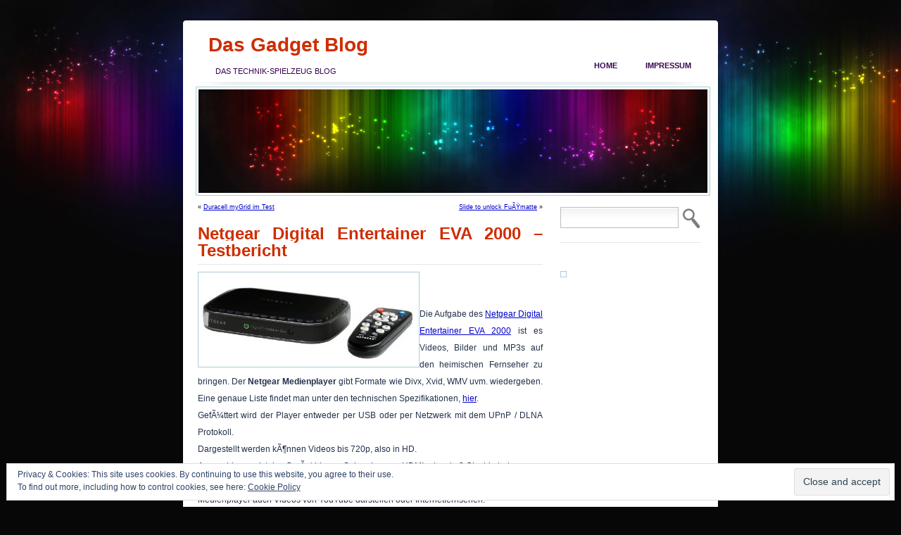

--- FILE ---
content_type: text/css
request_url: https://www.ilovegadgets.de/wp-content/themes/asusena/style.css
body_size: 2365
content:
/*

Theme Name: Asusena
Description: Dark and high contrast wordpress theme by <a href="http://loreleiwebdesign.com">Lorelei Web Design</a>, inspired by Abduzeedo's modern psychedelic art style.
Version: 1.0
Author: pswish_themes
Author URI: http://loreleiwebdesign.com
Tags: right sidebar, two columns, black, white, fixed width, valid CSS, valid XHTML, widgets ready, rounded corners, web 2.0, red, blue, gravatars, 
*/

/*

This theme is released under the GPL.

*/



* {
list-style:none;
margin:0;
padding:0;
}

body {
font:55% Arial, serif;
background:#070707 url(./images/bg.jpg) repeat-x;
}

img {
border:0;
float:left;
padding:3px;
border: 1px solid #abced7;
}

div#wrapper {
width:768px;
padding-top:8px;
background:url(./images/top.png) no-repeat;
margin:25px auto 0;
}

div#masthead {
width:768px;
background:url(./images/main_bg.png) repeat-y;
position:relative;
}

/* Blog Title */
h1 {
font:3.2em "Century gothic",verdana,Arial,sans-serif;

}

h1 a {
position:absolute;
width:300px;
height:30px;
left:40px;
top:15px;
font-weight:700;
text-decoration:none;
color:#cf2d00;
}


/* Tagline */
#masthead p {
position:relative;
top:62px;
left:50px;
color:#35044c;
text-transform:uppercase;
margin:0;
font-size:11px;
}

/* Pages Navigation */
div#masthead ul {
float:right;
margin-right:22px;
position:relative;
z-index:2;
bottom:-2px;

}

div#masthead ul li a {
color:#35044c;
text-decoration:none;
display:block;
font-size:1.3em;
font-weight:700;
text-transform:uppercase;
padding:40px 20px 18px;
}

div#masthead ul li a:hover,div#masthead ul li.current_page_item {
background:url(./images/nav_bg.png) bottom repeat-x;
}

/* Banner image dropshadow */
div#masthead_image {
background:url(./images/image_bg.png) center no-repeat;
width:724px;
height:148px;
clear:both;
position:relative;
z-index:1;
padding:8px 22px;
}

a {
outline:0;
}



/* Page dropshadow */
div#content {
width:768px;
background:url(./images/main_bg.png) repeat-y;
}

/* Main Content */

div#main {
width:490px;
float:left;
text-align:justify;
padding:0 25px 25px;
}

/* Main header on single pages */
h2.header {
color:#cf2d00;
font-size:24px;
line-height:1;
border-bottom:1px solid #e7e7e7;
position:relative;
margin:0 0 5px;
padding:18px 0 0;
}

div#main h2.header a {
color:#cf2d00;
text-decoration:none;
text-transform:uppercase;
font-size: 22px;
font-weight:700;
font-family:"Century gothic",verdana,Arial,sans-serif;
}

h2.header span {
position:relative;
background:#FFF;
padding-right:10px;

bottom:7px;
}

/* Secondary headline above comments and comment form */
div#main h3 {
color:#cf2d00;
margin:15px 0 5px;
}

div#main p {
color:#24314a;
line-height:2;
font-size:12px;
margin:10px 0;
}



div#main a {
color:#0a6804;
text-decoration:none;
}

div#main a:link {
color:#0000CD;
text-decoration:underline;
}

.article {
margin-bottom:20px;
}
.article img{
margin:2px 12px 2px 2px;
}


.article blockquote {
border-left:1px dotted #390363;
background:#d6dee0;
margin:0 15px;
line-height:50%;
color:#4b474f;
padding:1px 15px;
}

.article ul,.article ol {
font-size:1.2em;
color:#3e0d55;
margin-left:15px;
}

.article ul li {
padding-left:15px;
background:url(./images/square.png) 0 center no-repeat;
margin:5px 0;
}

.article ol {
margin-left:30px;
}

.article ol li {
list-style:decimal;
margin:10px 0;
}

.article ol li ol {
font-size:1em;
margin-left:15px;
}

#main p.byline {
color:#459804;
text-align:right;
font-size:11px;

}

ul.article_footer {
text-align:right;
background:url(images/form_bg.jpg) repeat-x top left;
border:1px solid #DADADA;
line-height:1.5;
border-width:1px;
margin:10px 0;
padding:5px 10px;
}

ul.article_footer li {
font-size:0.9em;
display:inline;
background:none;
border-left:1px solid #DADADA;
margin-left:5px;
padding-left:10px;
}

ul.article_footer li.first {
border-left:0;
}

/* Secondary Content */
div#secondary {
width:200px;
float:left;
padding:15px 20px 20px 0;
}

div#secondary ul#sidebar {
color:#0a6804;
padding-bottom:10px;
border-bottom:1px solid #e7e7e7;
margin:15px 0 20px;
}

div#secondary ul#sidebar li {
font-size:1.2em;
line-height:1.5em;
margin:5px 0;
}


/* Sidebar headers */
div#secondary h2 {
text-transform:uppercase;

font-family:"Century gothic",verdana,Arial,sans-serif;
color:#0a6804;
font-size:1.2em;
line-height:1;
margin:30px 0 8px;
border-bottom:1px dotted #d6dee0;
padding-bottom:3px;
}

div#secondary a {
color:#264901;
text-decoration:none;
border-left:4px solid #0895ad;
margin-bottom:2px;
padding:3px 3px 3px 5px;
}

div#secondary a:hover {
text-decoration:none;
border-left:4px solid #d03301;
padding:3px 3px 3px 5px;

}

div#secondary ul.children {
margin-left:5px;
padding-left:10px;
border-left:5px solid #EAEAEA;
}

div#secondary ul#sidebar li li {
font-size:1em;
}

div#secondary p {
line-height:1.5;
color:#666;
margin:5px 0;
}

/* Search input */
form#searchform {
position:relative;
height:20px;
margin-bottom:20px;
}

form#searchform input#s {
position:absolute;
top:0;
height:18px;
width:156px;
background:url(./images/form_bg.jpg) repeat-x;
border:1px solid #bcbcbc;
padding:5px;
}

input#search_submit {
position:absolute;
right:0;
}

/*  Footer */

ul#footer {
height:8px;
width:768px;
background:url(./images/bottom.png) no-repeat;
text-align:center;
font-size:1em;
color:#e28602;
margin:0 auto;
padding:15px 0;
}

ul#footer li {
display:inline;
margin-left:10px;
}

ul#footer li span {
position:absolute;
text-indent:-9999em;
}

ul#footer li a {
color:#e28602;
text-decoration:none;
}


ol.commentlist {
margin-top:15px;
color:#555;
}

/* Background color for visitor comments */
ol.commentlist li {
background:#F1F1F1;
margin:10px 0;
padding:10px;
}

/* Background color for Admin comments */
ol.commentlist li.alt {
background:#EBF9FC;
}

textarea#comment {
width:500px;
}

#main p.comment_meta {
float:right;
margin:0;
}

/* Optional popup window (NOTE: popups make for bad UI IMHO) */
body#commentspopup {
background:#FFF;
padding:20px;
}

body#commentspopup a {
color:#666;
}

body#commentspopup h1 a {
position:relative;
top:0;
left:0;
}

body#commentspopup h3 {
color:#555;
}

body#commentspopup p {
color:#555;
margin:10px 0;
}

body#commentspopup textarea {
width:340px;
}

/* Image stuff for 2.6.1 */
.aligncenter {
display:block;
margin-left:auto;
margin-right:auto;
}

.alignright {
float:right;
}

.wp-caption {
border:1px solid #ddd;
text-align:center;
background-color:#f3f3f3;
padding-top:4px;
-moz-border-radius:3px;
-khtml-border-radius:3px;
-webkit-border-radius:3px;
border-radius:3px;
margin:10px;
}

.wp-caption img {
border:0 none;
margin:0;
padding:0;
}

.wp-caption-dd {
font-size:11px;
line-height:17px;
margin:0;
padding:0 4px 5px;
}

p.entry_info {
clear:both;
}

div.navigation {
margin:10px 0;
}

/* CSS Magic */
.clearfix:after {
content:".";
display:block;
height:0;
clear:both;
visibility:hidden;
}

/* Hide from IE Mac \*/
.clearfix {
display:block;
}

p,h2,h3,h4,h5,div#author h2 {
font-size:1.2em;
}

div#masthead ul li,.alignleft {
float:left;
}